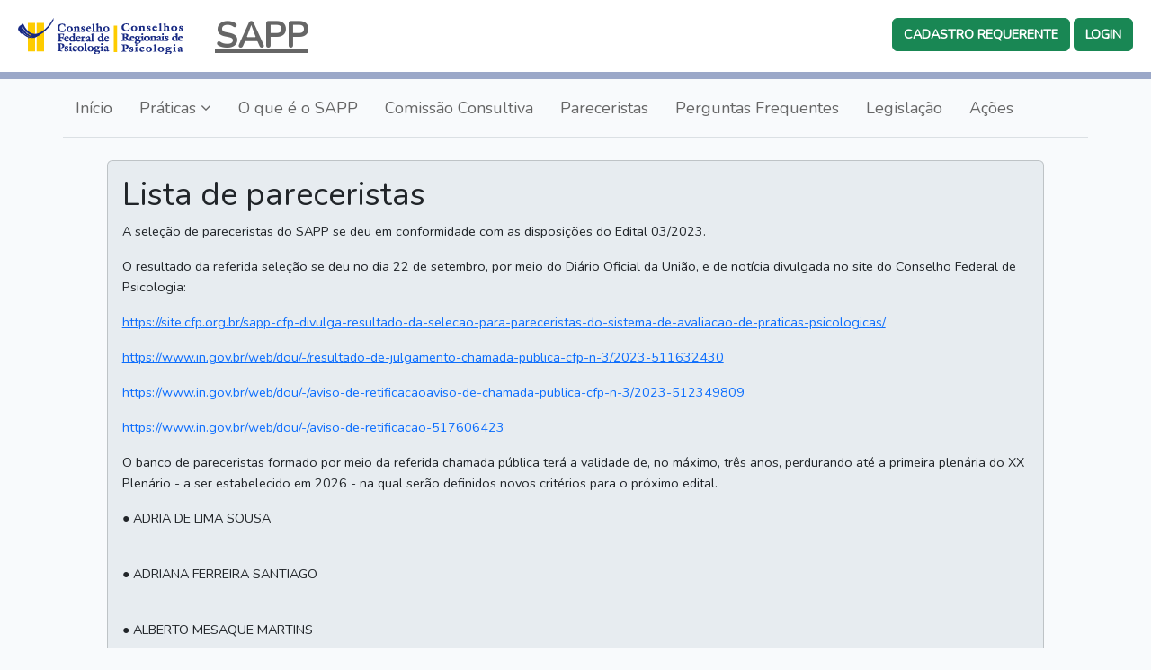

--- FILE ---
content_type: text/html; charset=UTF-8
request_url: https://sapp.cfp.org.br/lista_pareceristas
body_size: 6856
content:
<!DOCTYPE html>
<html lang="pt-BR">
<head>
	<title>
		Pareceristas do SAPP | SAPP
	</title>

	<!-- Meta tags necessárias -->
	<meta charset="UTF-8">
    <meta name="viewport" content="width=device-width, initial-scale=1, shrink-to-fit=no">

    <!-- CSRF Token -->
    <meta name="csrf-token" content="855bZfQpJ0pmu9M8IIY6MMFaC6JTHKe6CQGOTXPE">

	<!-- Favicons -->
	<link rel="icon" href="https://sapp.cfp.org.br/img/favicons/favicon-32x32.png" sizes="32x32" />
	<link rel="icon" href="https://sapp.cfp.org.br/img/favicons/favicon-192x192.png" sizes="192x192" />
	<link rel="apple-touch-icon-precomposed" href="https://sapp.cfp.org.br/img/favicons/favicon-180x180.png" />
	<meta name="msapplication-TileImage" content="https://sapp.cfp.org.br/img/favicons/favicon-270x270.png" />

    	<!-- Bootstrap CSS -->
	<link rel="stylesheet" href="https://stackpath.bootstrapcdn.com/bootstrap/4.1.3/css/bootstrap.min.css" integrity="sha384-MCw98/SFnGE8fJT3GXwEOngsV7Zt27NXFoaoApmYm81iuXoPkFOJwJ8ERdknLPMO" crossorigin="anonymous">

	<!-- CSS -->
	<link rel="stylesheet" href="https://fonts.googleapis.com/css?family=Lato:400,700,900">
	<link rel="stylesheet" href="https://cdnjs.cloudflare.com/ajax/libs/font-awesome/4.7.0/css/font-awesome.min.css">
	<link rel="stylesheet" href="https://sapp.cfp.org.br/css/style.css">
	<link rel="stylesheet" href="https://sapp.cfp.org.br/css/app.css">
</head>

<body>
	<!-- /accessibility-bar -->
	<header id="header" role="banner" class="site-header">
		<div id="logo" class="float-md-left text-center">
			<a href="https://sapp.cfp.org.br" class="logo-sapp">
				<img src="https://sapp.cfp.org.br/img/logo-scp.png" width="183" height="40" alt="">
			</a>
		</div>
		<div class="system-name float-left">
			<a href="https://sapp.cfp.org.br"><abbr data-toggle="tooltip" title="Sistema Aluízio Lopes de Brito de Análise de Compatibilidade de Práticas com a Psicologia">
				SAPP				
			</abbr></a>
		</div>
		
					<div class="header-buttons float-sm-right text-center">
				<a class="btn btn-success round-border text-uppercase text-truncate mw-100" href="https://sapp.cfp.org.br/cadastrarProponente">
					Cadastro Requerente
				</a>
				<a class="btn btn-success round-border text-uppercase text-truncate mw-100" href="https://sapp.cfp.org.br/login">
					LOGIN
				</a>
			</div>
				
	</header>	


<div class="container">
	<div class="row">
		<div class="col menu-border" >
			<div id="menu-toggle-button" class="d-lg-none">
				<a role="button" data-toggle="collapse" href="#main-menu" aria-expanded="false" aria-controls="main-menu">
					Menu <i class="fa fa-angle-down" aria-hidden="true"></i>
				</a>
			</div>
			<!--  /menu-toggle-button  -->

			<nav id="main-menu" class="collapse d-lg-block" role="navigation" aria-label="Navegação principal">
				<ul class="menu">
					<li><a href="https://sapp.cfp.org.br" title="Início">Início</a></li>

					<li>
						<a  href="#" title="Práticas">Práticas <i class="fa fa-angle-down d-none d-lg-inline-block" aria-hidden="true"></i></a>
						<ul class="sub-menu">
							<li>
								<a  href="#" title="Práticas Psicológicas:" class="current bg-insuccess text-white">I - Práticas Psicológicas</a>
								<ul class="sub-menu">
									<li><a  href="https://sapp.cfp.org.br/praticasPsiCompativeis" title="Práticas Psicológicas" class="bg-success text-white"> a) Compatíveis com princípios científicos e éticos do exercício profissional;</a></li>
									<li><a  href="https://sapp.cfp.org.br/praticasPsiINCompativeis" title="Incompatíveis" class="bg-danger text-white">b) Incompatíveis com princípios científicos e éticos do exercício profissional;</a></li>
									<li><a  href="https://sapp.cfp.org.br/praticasPsiINConclusivas" title="Inconclusivas" class="bg-warning text-white">c) Inconclusivas, pendente de estudos e pesquisas mais aprofundadas.</a></li>								
								</ul>							
							</li> 
							<li>
								<a  href="#" title="Práticas Não Psicológicas"  class="current bg-insuccess text-white">II - Práticas não Psicológicas</a>
								<ul class="sub-menu">
									<li><a  href="https://sapp.cfp.org.br/praticasNaoPsiCompativeis" title="Práticas Psicológicas:" class="bg-success text-white">a) Compatíveis com princípios científicos e éticos do exercício profissional;</a></li>
									<li><a  href="https://sapp.cfp.org.br/praticasNaoPsiINCompativeis" title="Incompatíveis" class="bg-danger text-white">b) Incompatíveis com princípios científicos e éticos do exercício profissional;</a></li>
									<li><a  href="https://sapp.cfp.org.br/praticasNaoPsiINConclusivas" title="Inconclusivas" class="bg-warning text-white">c) Inconclusivas, pendente de estudos e pesquisas mais aprofundadas.</a></li>
								</ul>							
							</li> 
							<li><a href="https://sapp.cfp.org.br/praticasEmAvaliacao" title="Em avaliação" class="bg-insuccess text-white">III - Práticas em avaliação</a></li>
						</ul>
					</li>						
					
					<li><a  href="https://sapp.cfp.org.br/sapp" title="O que é SAPP">O que é o SAPP</a></li>
					<li><a href="https://sapp.cfp.org.br/integrantes_colegiado" title="Integrantes da Comissão Consultiva do SAPP">Comissão Consultiva</a></li>
					<li><a href="https://sapp.cfp.org.br/lista_pareceristas" title="Pareceristas">Pareceristas</a></li>
					<li><a href="https://sapp.cfp.org.br/perguntas" title="Perguntas Frequentes">Perguntas Frequentes</a></li>
					<li><a  href="https://sapp.cfp.org.br/legislacao" title="Legislação">Legislação</a></li>
					<li><a  href="https://sapp.cfp.org.br/acoes" title="Ações">Ações</a></li>
				</ul>
			</nav>
		</div>
	</div>
</div>


	<main id="content" role="main" aria-labelledby="post-title">
		<div class="container-fluid">
			<div class="row justify-content-center">
				<div class="col-lg-10 col-sm">
					<div class="card my-4">

						<div class="card-body">
           				 	

<div>
                
    <H1>Lista de pareceristas</H1>

        <p>A seleção de pareceristas do SAPP se deu em conformidade com as disposições do Edital 03/2023.</p>
        <p>O resultado da referida seleção se deu no dia 22 de setembro, por meio do Diário Oficial da União, e de notícia divulgada no site do Conselho Federal de Psicologia:</p>
        <p><a href="https://site.cfp.org.br/sapp-cfp-divulga-resultado-da-selecao-para-pareceristas-do-sistema-de-avaliacao-de-praticas-psicologicas/">https://site.cfp.org.br/sapp-cfp-divulga-resultado-da-selecao-para-pareceristas-do-sistema-de-avaliacao-de-praticas-psicologicas/</a></p>
        <p><a href="https://www.in.gov.br/web/dou/-/resultado-de-julgamento-chamada-publica-cfp-n-3/2023-511632430">https://www.in.gov.br/web/dou/-/resultado-de-julgamento-chamada-publica-cfp-n-3/2023-511632430</a></p>
        <p><a href="https://www.in.gov.br/web/dou/-/aviso-de-retificacaoaviso-de-chamada-publica-cfp-n-3/2023-512349809">https://www.in.gov.br/web/dou/-/aviso-de-retificacaoaviso-de-chamada-publica-cfp-n-3/2023-512349809</a></p>
        <p><a href="https://www.in.gov.br/web/dou/-/aviso-de-retificacao-5176064230">https://www.in.gov.br/web/dou/-/aviso-de-retificacao-517606423 </a></p>
        <p>O banco de pareceristas formado por meio da referida chamada pública terá a validade de, no máximo, três anos, perdurando até a primeira plenária do XX Plenário - a ser estabelecido em 2026 - na qual serão definidos novos critérios para o próximo edital.</p>


            
                    <p>●  ADRIA DE LIMA SOUSA</p><br>

<!---                    <td><a href="" target="_blank"><small class="text-muted"></small></a></td> --->

             

            
                    <p>●  ADRIANA FERREIRA SANTIAGO</p><br>

<!---                    <td><a href="http://lattes.cnpq.br/8991773925254245" target="_blank"><small class="text-muted">http://lattes.cnpq.br/8991773925254245</small></a></td> --->

             

            
                    <p>●  ALBERTO MESAQUE MARTINS</p><br>

<!---                    <td><a href="http://lattes.cnpq.br/4960336011673287" target="_blank"><small class="text-muted">http://lattes.cnpq.br/4960336011673287</small></a></td> --->

             

            
                    <p>●  ALESSANDRA HERRANZ GAZQUEZ</p><br>

<!---                    <td><a href="https://buscatextual.cnpq.br/buscatextual/busca.do;jsessionid=6A81298245DD4A983804CDB5B31A602B.buscatextual_0" target="_blank"><small class="text-muted">https://buscatextual.cnpq.br/buscatextual/busca.do;jsessionid=6A81298245DD4A983804CDB5B31A602B.buscatextual_0</small></a></td> --->

             

            
                    <p>●  ALINE DANIELE HOEPERS</p><br>

<!---                    <td><a href="http://lattes.cnpq.br/8832972242023413" target="_blank"><small class="text-muted">http://lattes.cnpq.br/8832972242023413</small></a></td> --->

             

            
                    <p>●  ANA CLAUDIA FERNANDES MONTEIRO</p><br>

<!---                    <td><a href="http://lattes.cnpq.br/3614833028340289" target="_blank"><small class="text-muted">http://lattes.cnpq.br/3614833028340289</small></a></td> --->

             

            
                    <p>●  ANA IZABEL OLIVEIRA LIMA</p><br>

<!---                    <td><a href="http://lattes.cnpq.br/6734687016354161" target="_blank"><small class="text-muted">http://lattes.cnpq.br/6734687016354161</small></a></td> --->

             

            
                    <p>●  ANDRéA SANDOVAL PADOVANI</p><br>

<!---                    <td><a href="http://lattes.cnpq.br/6447787043635411" target="_blank"><small class="text-muted">http://lattes.cnpq.br/6447787043635411</small></a></td> --->

             

            
                    <p>●  ARISTÓTELES MESQUITA DE LIMA NETTO</p><br>

<!---                    <td><a href="http://lattes.cnpq.br/9173384556001581" target="_blank"><small class="text-muted">http://lattes.cnpq.br/9173384556001581</small></a></td> --->

             

            
                    <p>●  ASTRID SHARON PONTES DE SA HASBUN</p><br>

<!---                    <td><a href="https://wwws.cnpq.br/cvlattesweb/PKG_MENU.menu?f_cod=3F1DED115B72EC718F5F664928DA3600#" target="_blank"><small class="text-muted">https://wwws.cnpq.br/cvlattesweb/PKG_MENU.menu?f_cod=3F1DED115B72EC718F5F664928DA3600#</small></a></td> --->

             

            
                    <p>●  BEATRIZ CANCELA CATTANI</p><br>

<!---                    <td><a href="http://lattes.cnpq.br/2494922792859286" target="_blank"><small class="text-muted">http://lattes.cnpq.br/2494922792859286</small></a></td> --->

             

            
                    <p>●  BRUNA COUTINHO SILVA</p><br>

<!---                    <td><a href="http://lattes.cnpq.br/8679152053936505" target="_blank"><small class="text-muted">http://lattes.cnpq.br/8679152053936505</small></a></td> --->

             

            
                    <p>●  BRUNO DA SILVA CAMPOS</p><br>

<!---                    <td><a href="http://lattes.cnpq.br/0693387988243259" target="_blank"><small class="text-muted">http://lattes.cnpq.br/0693387988243259</small></a></td> --->

             

            
                    <p>●  CAMELIA SANTINAMURGO</p><br>

<!---                    <td><a href="http://lattes.cnpq.br/1873165740888778" target="_blank"><small class="text-muted">http://lattes.cnpq.br/1873165740888778</small></a></td> --->

             

            
                    <p>●  CAROLINA DE SOUZA WALGER</p><br>

<!---                    <td><a href="http://lattes.cnpq.br/0160119505886123" target="_blank"><small class="text-muted">http://lattes.cnpq.br/0160119505886123</small></a></td> --->

             

            
                    <p>●  CAROLINE MENESCAL BRAGA ITABAIANA NICOLAU</p><br>

<!---                    <td><a href="http://lattes.cnpq.br/5026496701349945" target="_blank"><small class="text-muted">http://lattes.cnpq.br/5026496701349945</small></a></td> --->

             

            
                    <p>●  CAROLINE ZAMBONI DE SOUZA</p><br>

<!---                    <td><a href="http://lattes.cnpq.br/4140811740847764" target="_blank"><small class="text-muted">http://lattes.cnpq.br/4140811740847764</small></a></td> --->

             

            
                    <p>●  CECíLIA TEIXEIRA SOARES</p><br>

<!---                    <td><a href="http://lattes.cnpq.br/2765338503552387" target="_blank"><small class="text-muted">http://lattes.cnpq.br/2765338503552387</small></a></td> --->

             

            
                    <p>●  CIBELE VENTURA VIEIRA SATUF</p><br>

<!---                    <td><a href="http://lattes.cnpq.br/4443970800194324" target="_blank"><small class="text-muted">http://lattes.cnpq.br/4443970800194324</small></a></td> --->

             

            
                    <p>●  CINTIA APARECIDA ATAIDE</p><br>

<!---                    <td><a href="http://lattes.cnpq.br/6102450749486211" target="_blank"><small class="text-muted">http://lattes.cnpq.br/6102450749486211</small></a></td> --->

             

            
                    <p>●  CLAUDIA BARBOSA</p><br>

<!---                    <td><a href="http://lattes.cnpq.br/1191713026861699" target="_blank"><small class="text-muted">http://lattes.cnpq.br/1191713026861699</small></a></td> --->

             

            
                    <p>●  DANIELE CRISTINE CAVALCANTI RABELLO</p><br>

<!---                    <td><a href="http://lattes.cnpq.br/3856029018290717" target="_blank"><small class="text-muted">http://lattes.cnpq.br/3856029018290717</small></a></td> --->

             

            
                    <p>●  DANUSA DE ALMEIDA MACHADO</p><br>

<!---                    <td><a href="http://lattes.cnpq.br/0366912122831123" target="_blank"><small class="text-muted">http://lattes.cnpq.br/0366912122831123</small></a></td> --->

             

            
                    <p>●  DAVID TIAGO CARDOSO</p><br>

<!---                    <td><a href="http://lattes.cnpq.br/6606364007811435" target="_blank"><small class="text-muted">http://lattes.cnpq.br/6606364007811435</small></a></td> --->

             

            
                    <p>●  DIEGO COSTA LIMA</p><br>

<!---                    <td><a href="http://lattes.cnpq.br/3121694767080912" target="_blank"><small class="text-muted">http://lattes.cnpq.br/3121694767080912</small></a></td> --->

             

            
                    <p>●  DIEGO MENDONçA VIANA</p><br>

<!---                    <td><a href="http://lattes.cnpq.br/2164296940758427" target="_blank"><small class="text-muted">http://lattes.cnpq.br/2164296940758427</small></a></td> --->

             

            
                    <p>●  DORALúCIA GIL DA SILVA</p><br>

<!---                    <td><a href="http://lattes.cnpq.br/1859253530298583" target="_blank"><small class="text-muted">http://lattes.cnpq.br/1859253530298583</small></a></td> --->

             

            
                    <p>●  EUNAIHARA LíGIA LIRA MARQUES</p><br>

<!---                    <td><a href="http://lattes.cnpq.br/1471247566395176" target="_blank"><small class="text-muted">http://lattes.cnpq.br/1471247566395176</small></a></td> --->

             

            
                    <p>●  EUSTáQUIO JOSé DE SOUZA JúNIOR</p><br>

<!---                    <td><a href="http://lattes.cnpq.br/9187864813226658" target="_blank"><small class="text-muted">http://lattes.cnpq.br/9187864813226658</small></a></td> --->

             

            
                    <p>●  FABIANA THIELE ESCUDERO</p><br>

<!---                    <td><a href="http://lattes.cnpq.br/7150920407637193" target="_blank"><small class="text-muted">http://lattes.cnpq.br/7150920407637193</small></a></td> --->

             

            
                    <p>●  FERNANDA BARCELLOS SERRALTA</p><br>

<!---                    <td><a href="https://lattes.cnpq.br/5104885990292761" target="_blank"><small class="text-muted">https://lattes.cnpq.br/5104885990292761</small></a></td> --->

             

            
                    <p>●  FERNANDO FALEIROS DE OLIVEIRA</p><br>

<!---                    <td><a href="http://lattes.cnpq.br/5637287680266251" target="_blank"><small class="text-muted">http://lattes.cnpq.br/5637287680266251</small></a></td> --->

             

            
                    <p>●  FILIPE DEGANI CARNEIRO</p><br>

<!---                    <td><a href="http://lattes.cnpq.br/7130362138995696" target="_blank"><small class="text-muted">http://lattes.cnpq.br/7130362138995696</small></a></td> --->

             

            
                    <p>●  FLáVIA PASSOS VIANA</p><br>

<!---                    <td><a href="http://lattes.cnpq.br/2129768616156518" target="_blank"><small class="text-muted">http://lattes.cnpq.br/2129768616156518</small></a></td> --->

             

            
                    <p>●  GABRIELA NUNES MAIA</p><br>

<!---                    <td><a href="http://lattes.cnpq.br/3909377625379396" target="_blank"><small class="text-muted">http://lattes.cnpq.br/3909377625379396</small></a></td> --->

             

            
                    <p>●  GABRIELA QUADROS DE LIMA STENZEL</p><br>

<!---                    <td><a href="http://lattes.cnpq.br/4063147446493021" target="_blank"><small class="text-muted">http://lattes.cnpq.br/4063147446493021</small></a></td> --->

             

            
                    <p>●  GEORGE SOUZA BARBOSA</p><br>

<!---                    <td><a href="http://lattes.cnpq.br/3919088456441783" target="_blank"><small class="text-muted">http://lattes.cnpq.br/3919088456441783</small></a></td> --->

             

            
                    <p>●  GERMANO GABRIEL LIMA ESTEVES</p><br>

<!---                    <td><a href="http://lattes.cnpq.br/4685284987733578" target="_blank"><small class="text-muted">http://lattes.cnpq.br/4685284987733578</small></a></td> --->

             

            
                    <p>●  GLAUCIA PINA GUIMARAES PORTO DUARTE</p><br>

<!---                    <td><a href="http://lattes.cnpq.br/4680558158535045" target="_blank"><small class="text-muted">http://lattes.cnpq.br/4680558158535045</small></a></td> --->

             

            
                    <p>●  HEREN NEPOMUCENO COSTA PAIXãO</p><br>

<!---                    <td><a href="http://lattes.cnpq.br/5652455421059861" target="_blank"><small class="text-muted">http://lattes.cnpq.br/5652455421059861</small></a></td> --->

             

            
                    <p>●  IOLANDA LOURDES RIBEIRO</p><br>

<!---                    <td><a href="https://lattes.cnpq.br/3552752638864682" target="_blank"><small class="text-muted">https://lattes.cnpq.br/3552752638864682</small></a></td> --->

             

            
                    <p>●  IVANI BRYS</p><br>

<!---                    <td><a href="http://lattes.cnpq.br/1331524610008262" target="_blank"><small class="text-muted">http://lattes.cnpq.br/1331524610008262</small></a></td> --->

             

            
                    <p>●  JEAN VON HOHENDORFF</p><br>

<!---                    <td><a href="http://lattes.cnpq.br/0149260568216826" target="_blank"><small class="text-muted">http://lattes.cnpq.br/0149260568216826</small></a></td> --->

             

            
                    <p>●  JEFERSON GERVASIO PIRES</p><br>

<!---                    <td><a href="http://buscatextual.cnpq.br/buscatextual/visualizacv.do?id=K4646508P5" target="_blank"><small class="text-muted">http://buscatextual.cnpq.br/buscatextual/visualizacv.do?id=K4646508P5</small></a></td> --->

             

            
                    <p>●  JESSICA MARIA PAIXãO DA SILVA</p><br>

<!---                    <td><a href="https://lattes.cnpq.br/4604302385293038" target="_blank"><small class="text-muted">https://lattes.cnpq.br/4604302385293038</small></a></td> --->

             

            
                    <p>●  JOAO CARLOS ALCHIERI</p><br>

<!---                    <td><a href="http://lattes.cnpq.br/1325459110950508" target="_blank"><small class="text-muted">http://lattes.cnpq.br/1325459110950508</small></a></td> --->

             

            
                    <p>●  JOSÉ HENRIQUE VOLPI</p><br>

<!---                    <td><a href="http://lattes.cnpq.br/3868518478396534" target="_blank"><small class="text-muted">http://lattes.cnpq.br/3868518478396534</small></a></td> --->

             

            
                    <p>●  JOSé MARCELO OLIVEIRA DA LUZ</p><br>

<!---                    <td><a href="http://lattes.cnpq.br/8588622230141316" target="_blank"><small class="text-muted">http://lattes.cnpq.br/8588622230141316</small></a></td> --->

             

            
                    <p>●  JúLIA RITA FERRIERA TAVARES</p><br>

<!---                    <td><a href="CV: http://lattes.cnpq.br/5938225590231613" target="_blank"><small class="text-muted">CV: http://lattes.cnpq.br/5938225590231613</small></a></td> --->

             

            
                    <p>●  JULIANA GISELE DA SILVA NALLE</p><br>

<!---                    <td><a href="http://lattes.cnpq.br/3936619369335172" target="_blank"><small class="text-muted">http://lattes.cnpq.br/3936619369335172</small></a></td> --->

             

            
                    <p>●  JUNIA MARIA CAMPOS</p><br>

<!---                    <td><a href="https://lattes.cnpq.br/1546934894866500" target="_blank"><small class="text-muted">https://lattes.cnpq.br/1546934894866500</small></a></td> --->

             

            
                    <p>●  JUNNIA MARIA MOREIRA</p><br>

<!---                    <td><a href="http://lattes.cnpq.br/8872212011248240" target="_blank"><small class="text-muted">http://lattes.cnpq.br/8872212011248240</small></a></td> --->

             

            
                    <p>●  KELLY DA SILVA SARMENTO</p><br>

<!---                    <td><a href="http://lattes.cnpq.br/4995399979189272" target="_blank"><small class="text-muted">http://lattes.cnpq.br/4995399979189272</small></a></td> --->

             

            
                    <p>●  KHALIL DA COSTA SILVA</p><br>

<!---                    <td><a href="http://lattes.cnpq.br/5605170392554772" target="_blank"><small class="text-muted">http://lattes.cnpq.br/5605170392554772</small></a></td> --->

             

            
                    <p>●  LEONARDO AUGUSTO COUTO FINELLI</p><br>

<!---                    <td><a href="http://lattes.cnpq.br/6799586549817808" target="_blank"><small class="text-muted">http://lattes.cnpq.br/6799586549817808</small></a></td> --->

             

            
                    <p>●  LEONARDO PESTILLO DE OLIVEIRA</p><br>

<!---                    <td><a href="http://lattes.cnpq.br/5641304042011472" target="_blank"><small class="text-muted">http://lattes.cnpq.br/5641304042011472</small></a></td> --->

             

            
                    <p>●  LIDIANE DOS ANJOS SANTOS ANDRADE</p><br>

<!---                    <td><a href="" target="_blank"><small class="text-muted"></small></a></td> --->

             

            
                    <p>●  LUCIANA OLIVEIRA DE JESUS</p><br>

<!---                    <td><a href="http://lattes.cnpq.br/8586961327193329" target="_blank"><small class="text-muted">http://lattes.cnpq.br/8586961327193329</small></a></td> --->

             

            
                    <p>●  LUíS HENRIQUE PALOSKI</p><br>

<!---                    <td><a href="http://lattes.cnpq.br/8491762410741440" target="_blank"><small class="text-muted">http://lattes.cnpq.br/8491762410741440</small></a></td> --->

             

            
                    <p>●  LUIZ ANTONIO DA SILVA</p><br>

<!---                    <td><a href="http://lattes.cnpq.br/5462641928375248" target="_blank"><small class="text-muted">http://lattes.cnpq.br/5462641928375248</small></a></td> --->

             

            
                    <p>●  LUIZ EDUARDO VALIENGO BERNI</p><br>

<!---                    <td><a href="http://lattes.cnpq.br/5458253976437839" target="_blank"><small class="text-muted">http://lattes.cnpq.br/5458253976437839</small></a></td> --->

             

            
                    <p>●  LUIZ FELIPE SILVA MELO</p><br>

<!---                    <td><a href="http://lattes.cnpq.br/4586840659422821" target="_blank"><small class="text-muted">http://lattes.cnpq.br/4586840659422821</small></a></td> --->

             

            
                    <p>●  LUIZA MARIANA BRITO SOARES</p><br>

<!---                    <td><a href="http://lattes.cnpq.br/7752310149349331" target="_blank"><small class="text-muted">http://lattes.cnpq.br/7752310149349331</small></a></td> --->

             

            
                    <p>●  LUSANIR DE SOUSA CARVALHO</p><br>

<!---                    <td><a href="https://wwws.cnpq.br/cvlattesweb/PKG_MENU.menu?f_cod=888E7E3F512E2405F40B2DEFA5327803#" target="_blank"><small class="text-muted">https://wwws.cnpq.br/cvlattesweb/PKG_MENU.menu?f_cod=888E7E3F512E2405F40B2DEFA5327803#</small></a></td> --->

             

            
                    <p>●  MARCK DE SOUZA TORRES</p><br>

<!---                    <td><a href="http://lattes.cnpq.br/5839048686058921" target="_blank"><small class="text-muted">http://lattes.cnpq.br/5839048686058921</small></a></td> --->

             

            
                    <p>●  MARIA CONCEIçãO COSTA</p><br>

<!---                    <td><a href="http://lattes.cnpq.br/1861382816496759" target="_blank"><small class="text-muted">http://lattes.cnpq.br/1861382816496759</small></a></td> --->

             

            
                    <p>●  MARINA CORBETTA BENEDET</p><br>

<!---                    <td><a href="http://lattes.cnpq.br/7171154125539566" target="_blank"><small class="text-muted">http://lattes.cnpq.br/7171154125539566</small></a></td> --->

             

            
                    <p>●  MAX ALECSANDER CRUZ COSTA</p><br>

<!---                    <td><a href="https://wwws.cnpq.br/cvlattesweb/PKG_MENU.menu?f_cod=E70F98727A8055AE68DAE23EDA42D2A0" target="_blank"><small class="text-muted">https://wwws.cnpq.br/cvlattesweb/PKG_MENU.menu?f_cod=E70F98727A8055AE68DAE23EDA42D2A0</small></a></td> --->

             

            
                    <p>●  MAYSE ITAGIBA ROOKE</p><br>

<!---                    <td><a href="http://lattes.cnpq.br/3194842345075010" target="_blank"><small class="text-muted">http://lattes.cnpq.br/3194842345075010</small></a></td> --->

             

            
                    <p>●  MEIRE REGIANE LOURENçO NUNES</p><br>

<!---                    <td><a href="https://lattes.cnpq.br/0462941630997789" target="_blank"><small class="text-muted">https://lattes.cnpq.br/0462941630997789</small></a></td> --->

             

            
                    <p>●  MONALISA NASCIMENTO DOS SANTOS BARROS</p><br>

<!---                    <td><a href="http://lattes.cnpq.br/6531843633892645" target="_blank"><small class="text-muted">http://lattes.cnpq.br/6531843633892645</small></a></td> --->

             

            
                    <p>●  MURILLO RODRIGUES DOS SANTOS</p><br>

<!---                    <td><a href="http://lattes.cnpq.br/3493632757628700" target="_blank"><small class="text-muted">http://lattes.cnpq.br/3493632757628700</small></a></td> --->

             

            
                    <p>●  OCTáVIA CRISTINA BARROS</p><br>

<!---                    <td><a href="CV: http://lattes.cnpq.br/9966081149480991" target="_blank"><small class="text-muted">CV: http://lattes.cnpq.br/9966081149480991</small></a></td> --->

             

            
                    <p>●  PAULO JOSé BARROSO DE AGUIAR PESSOA</p><br>

<!---                    <td><a href="http://lattes.cnpq.br/5281671463727063" target="_blank"><small class="text-muted">http://lattes.cnpq.br/5281671463727063</small></a></td> --->

             

            
                    <p>●  PRISLA ÜCKER CALVETTI</p><br>

<!---                    <td><a href="http://lattes.cnpq.br/4536354617246701" target="_blank"><small class="text-muted">http://lattes.cnpq.br/4536354617246701</small></a></td> --->

             

            
                    <p>●  RAMIRO RODRIGUES CONI SANTANA</p><br>

<!---                    <td><a href="http://lattes.cnpq.br/9221879010293559" target="_blank"><small class="text-muted">http://lattes.cnpq.br/9221879010293559</small></a></td> --->

             

            
                    <p>●  RAPHAEL FERREIRA DE ÁVILA</p><br>

<!---                    <td><a href="http://lattes.cnpq.br/6458989532421345" target="_blank"><small class="text-muted">http://lattes.cnpq.br/6458989532421345</small></a></td> --->

             

            
                    <p>●  REINALDO DA SILVA JúNIOR</p><br>

<!---                    <td><a href="http://lattes.cnpq.br/0489036205214341" target="_blank"><small class="text-muted">http://lattes.cnpq.br/0489036205214341</small></a></td> --->

             

            
                    <p>●  RENATA SALDANHA SILVA</p><br>

<!---                    <td><a href="http://lattes.cnpq.br/6750522813632778" target="_blank"><small class="text-muted">http://lattes.cnpq.br/6750522813632778</small></a></td> --->

             

            
                    <p>●  RENATO CAIO SILVA SANTOS</p><br>

<!---                    <td><a href="http://lattes.cnpq.br/6825623332626330" target="_blank"><small class="text-muted">http://lattes.cnpq.br/6825623332626330</small></a></td> --->

             

            
                    <p>●  RHEGYSMERE MYRIAN RONDON ALVES</p><br>

<!---                    <td><a href="http://lattes.cnpq.br/0793939199739091" target="_blank"><small class="text-muted">http://lattes.cnpq.br/0793939199739091</small></a></td> --->

             

            
                    <p>●  RICARDO FRANCO DE LIMA</p><br>

<!---                    <td><a href="http://lattes.cnpq.br/5855284833059924" target="_blank"><small class="text-muted">http://lattes.cnpq.br/5855284833059924</small></a></td> --->

             

            
                    <p>●  RICARDO MARINHO DE MELLO DE PICOLI</p><br>

<!---                    <td><a href="http://lattes.cnpq.br/9960736226025843" target="_blank"><small class="text-muted">http://lattes.cnpq.br/9960736226025843</small></a></td> --->

             

            
                    <p>●  ROBERTA ANDRADE E BARROS</p><br>

<!---                    <td><a href="http://lattes.cnpq.br/5621254824222953" target="_blank"><small class="text-muted">http://lattes.cnpq.br/5621254824222953</small></a></td> --->

             

            
                    <p>●  ROCELLY DAYANE TEOTONIO DA CUNHA SOUZA</p><br>

<!---                    <td><a href="http://lattes.cnpq.br/3692864558732600" target="_blank"><small class="text-muted">http://lattes.cnpq.br/3692864558732600</small></a></td> --->

             

            
                    <p>●  RODOLFO LUíS LEITE BATISTA</p><br>

<!---                    <td><a href="http://lattes.cnpq.br/5022230715344459" target="_blank"><small class="text-muted">http://lattes.cnpq.br/5022230715344459</small></a></td> --->

             

            
                    <p>●  RODOLFO RODRIGUES DE SOUZA</p><br>

<!---                    <td><a href="http://lattes.cnpq.br/8237951707675504" target="_blank"><small class="text-muted">http://lattes.cnpq.br/8237951707675504</small></a></td> --->

             

            
                    <p>●  RODRIGO RODRIGUES DE SOUZA</p><br>

<!---                    <td><a href="http://lattes.cnpq.br/6280535949457623" target="_blank"><small class="text-muted">http://lattes.cnpq.br/6280535949457623</small></a></td> --->

             

            
                    <p>●  ROSANA TERESINHA D ORIO DE ATHAYDE BOHRER</p><br>

<!---                    <td><a href="http://lattes.cnpq.br/3385073920298320" target="_blank"><small class="text-muted">http://lattes.cnpq.br/3385073920298320</small></a></td> --->

             

            
                    <p>●  SANDRA MARA DALL IGNA VOLPI</p><br>

<!---                    <td><a href="http://lattes.cnpq.br/2472896212823561" target="_blank"><small class="text-muted">http://lattes.cnpq.br/2472896212823561</small></a></td> --->

             

            
                    <p>●  STEFÂNIO RAMALHO DO AMARAL</p><br>

<!---                    <td><a href="http://lattes.cnpq.br/2762774970609057" target="_blank"><small class="text-muted">http://lattes.cnpq.br/2762774970609057</small></a></td> --->

             

            
                    <p>●  TAMARA MELNIK</p><br>

<!---                    <td><a href="http://buscatextual.cnpq.br/buscatextual/busca.do" target="_blank"><small class="text-muted">http://buscatextual.cnpq.br/buscatextual/busca.do</small></a></td> --->

             

            
                    <p>●  TAMYRES TOMAZ PAIVA</p><br>

<!---                    <td><a href="http://lattes.cnpq.br/3481262061986804" target="_blank"><small class="text-muted">http://lattes.cnpq.br/3481262061986804</small></a></td> --->

             

            
                    <p>●  THAIS MARIA GUEDES BASILIO</p><br>

<!---                    <td><a href="http://lattes.cnpq.br/1558922603196470" target="_blank"><small class="text-muted">http://lattes.cnpq.br/1558922603196470</small></a></td> --->

             

            
                    <p>●  VALéRIA GONZATTI</p><br>

<!---                    <td><a href="http://lattes.cnpq.br/1789312286795042" target="_blank"><small class="text-muted">http://lattes.cnpq.br/1789312286795042</small></a></td> --->

             

            
                    <p>●  VALQUIRIA REDUA DA SILVA</p><br>

<!---                    <td><a href="http://lattes.cnpq.br/5271078571514432" target="_blank"><small class="text-muted">http://lattes.cnpq.br/5271078571514432</small></a></td> --->

             

            
                    <p>●  VANESSA PIK QUEN LEE</p><br>

<!---                    <td><a href="https://lattes.cnpq.br/9652513544948603" target="_blank"><small class="text-muted">https://lattes.cnpq.br/9652513544948603</small></a></td> --->

             

            
                    <p>●  VICTOR VASCONCELOS DE SOUZA</p><br>

<!---                    <td><a href="http://lattes.cnpq.br/2672621453842181" target="_blank"><small class="text-muted">http://lattes.cnpq.br/2672621453842181</small></a></td> --->

             

            
                    <p>●  VIVIANE ESPIRITO SANTO DOS SANTOS</p><br>

<!---                    <td><a href="https://lattes.cnpq.br/9290070827843566" target="_blank"><small class="text-muted">https://lattes.cnpq.br/9290070827843566</small></a></td> --->

             

            
</div>       

						</div>	
					</div>
    			</div>
			</div>
		</div>
	</main>
	<!-- /content -->


	<footer id="footer" role="contentinfo" class="position-relative">
		<div class="container">
			<div class="row">
				<div class="col">
					<p class="text-center">
						Sistema desenvolvido pela Gerência de Tecnologia da Informação do CFP <a href="https://www.cfp.org.br" target="_blank" title="Este link abrirá em uma nova janela"><img src="https://sapp.cfp.org.br/img/logo-cfp.png" style="width: 110px;" alt="Logotipo do Conselho Federal de Psicologia"></a>
					</p>
				</div>
			</div>
		</div>
	</footer>
	<!-- /footer -->

	<!-- Primeiro jQuery, então Popper.js, então Bootstrap JS -->
	<script src="https://code.jquery.com/jquery-3.3.1.min.js" integrity="sha256-FgpCb/KJQlLNfOu91ta32o/NMZxltwRo8QtmkMRdAu8=" crossorigin="anonymous"></script>
	<script src="https://cdnjs.cloudflare.com/ajax/libs/popper.js/1.14.3/umd/popper.min.js" integrity="sha384-ZMP7rVo3mIykV+2+9J3UJ46jBk0WLaUAdn689aCwoqbBJiSnjAK/l8WvCWPIPm49" crossorigin="anonymous"></script>
	<script src="https://stackpath.bootstrapcdn.com/bootstrap/4.1.3/js/bootstrap.min.js" integrity="sha384-ChfqqxuZUCnJSK3+MXmPNIyE6ZbWh2IMqE241rYiqJxyMiZ6OW/JmZQ5stwEULTy" crossorigin="anonymous"></script>

    	<!-- JavaScript opcional -->
	<script src="https://sapp.cfp.org.br/js/jquery.mask.min.js"></script>
	<script src="https://sapp.cfp.org.br/js/accessible-menu.js"></script>
	<!--<script src="https://sapp.cfp.org.br/js/viacep.js"></script>-->
	<script src="https://sapp.cfp.org.br/js/main.js"></script>
	<script src="https://sapp.cfp.org.br/js/gerar-senha.js"></script>
	<script src="https://sapp.cfp.org.br/js/novo-teste.js"></script>
		</body>
</html>


--- FILE ---
content_type: text/css
request_url: https://sapp.cfp.org.br/css/style.css
body_size: 2933
content:
body {
	background: #e7ecf0;
	color: #515151;
	font-family: 'Lato', sans-serif;
	font-size: 16px;
	font-weight: 400;
	overflow-y: scroll;
	display: flex;
	flex-direction: column;
	min-height: 100vh;
}
a {
	-webkit-transition: all 100ms ease-in;
	-moz-transition: all 100ms ease-in;
	-ms-transition: all 100ms ease-in;
	-o-transition: all 100ms ease-in;
	transition: all 100ms ease-in;
}
a:focus {outline: 2px solid #f1ca7f;}
a:hover, a:active {outline: none;}
h1, h2, h3, h4, h5, h6 {font-weight: 700;}
ul {list-style: square;}

/* Formularios */
.input-group-addon .form-control {
	border: 2px solid #ced4da;
}
.custom-control-indicator {
	background-color: #bababa;
}
legend {margin-bottom: 1rem;}
.form-group {position: relative;}
form .close {
	position: absolute;
	top: 0;
	right: 0;
	padding: .50rem 1rem;
	color: inherit;
}

form .autor {
	position: relative;
}

.form-check.zoomed {
	min-height: 50px;
}

.form-check.zoomed input[type=checkbox] {
	zoom:1.5;
	transform:scale(1.5);
	-ms-transform:scale(1.5);
	-webkit-transform:scale(1.5);
	-o-transform:scale(1.5);
	-moz-transform:scale(1.5);
	transform-origin:0 0;
	-ms-transform-origin:0 0;
	-webkit-transform-origin:0 0;
	-o-transform-origin:0 0;
	-moz-transform-origin:0 0;
	-webkit-transform-origin:0 0;
	height: 
}

/* Tabelas */
.table thead th, .table td, .table th {border-color: #d1d1d1;}
.custom-control-input:disabled ~ .custom-control-indicator {background-color: #d1d1d1;}

.table.table-bordered tr.table-danger td {
	border-color: #db8181;
}

/* Botões */
.btn-primary {
	background: #00A0D2;
	border-color: #00A0D2;
}
.btn-primary:hover {
	background: #0073AA;
	border-color: #0073AA;
}

/* Bordas */
.round-border {
	border-radius: 150px;
}
.round-left-border {
	border-top-left-radius: 150px;
	border-bottom-left-radius: 150px;
}
.round-right-border {
	border-top-right-radius: 150px;
	border-bottom-right-radius: 150px;
}

.border-cinza-claro {
	border: 1px solid #6e6e6e;
}

/* Menu sanfona */
.accordion-menu {
	margin-bottom: 20px;
}
.accordion-item {
	border-top: 2px solid #b9bdc0;
}
.accordion-item > a {
	display: block;
	padding: 10px 20px;
	display: flex;
	align-items: center;
	gap: 16px;
	flex-direction: row-reverse;
	justify-content: space-between;
	text-decoration: none;
}
.accordion-item > a .fa {
	line-height: 1.5;
	color: #666;
}
.accordion-item > a:hover {
	text-decoration: none;
}
.accordion-item > a[aria-expanded=true] {
	background: #cfd4d8;
}
.accordion-item [role=tabpanel] {
	padding: 10px 20px;
}
.accordion-item > a .fa,
.dropdown-toggle::after,
.icon-plus-close {
	-webkit-transition:all 300ms ease-in 0s;
	-moz-transition: all 300ms ease-in 0s;
	-o-transition: all 300ms ease-in 0s;
	transition: all 300ms ease-in 0s;
}
.accordion-item > a[aria-expanded=true] .fa,
.accordion-item > a[aria-expanded=true] .icon-plus-close {
	-moz-transform: rotate(45deg);
	-webkit-transform: rotate(45deg);
	-o-transform: rotate(45deg);
	-ms-transform: rotate(45deg);
	transform: rotate(45deg);
}

.icon-plus-close {
	color: #666;
	font-style: normal;
	font-size: 2em;
	vertical-align: middle;
	display: inline-block;
}

/* Dropdowns */
.dropdown-toggle::after {
	font-family: FontAwesome;
	content: "\f107";
	border:none;
	width: auto;
	height: auto;
	float: right;
}
.show .dropdown-toggle::after {
	-moz-transform: rotate(-180deg);
	-webkit-transform: rotate(-180deg);
	-o-transform: rotate(-180deg);
	-ms-transform: rotate(-180deg);
	transform: rotate(-180deg);
}
.dropdown .fa, #main-menu .fa {line-height: 1.5}

/* Tabs */
.nav-tabs {margin-bottom: 1rem;}
.nav-tabs .nav-link.disabled {cursor: not-allowed;}

/* Barra de acessibilidade */
#accessibility-bar {
	border-bottom: 1px solid #999;
	font-size: 14px;
	overflow: auto;
}
#accessibility-bar ul {
	line-height: 32px;
}
#accessibility-bar a {
	color: rgba(81,81,81, 0.75);
}
#accessibility-bar a:hover {
	color: rgba(81,81,81, 1);
}
#skip-links {
	padding-left: 20px;
}
#skip-links a span {
	background: #ccc;
	border-radius: 100%;
	font-size: 0.7em;
	padding: 0 4px;
	vertical-align: middle;
}
#site-actions {
	padding-right: 20px;
}

/* Cabecalho */
#header {
	background: #fff;
	/* overflow: auto; */
	display: table;
	width: 100%;
	padding: 20px 20px 0;
	border-bottom: 8px solid #9ba8c8;
}
#logo {
	margin-bottom: 20px;
}
#logo a.logo-cnp {
	border-radius: 4px;
	overflow: hidden;
	display: block;
}
.system-name {
	font-size: 40px;
	line-height: 40px;
	font-weight: 900;
	text-transform: uppercase;
	margin-bottom: 20px;
}
@media (min-width: 768px) {
	.system-name {
		border-left: 1px solid #aeadb0;
		margin-left: 20px;
		padding-left: 15px;
	}
}
.system-name a, .header-buttons .search-btn {
	color: #666;
}
.system-name a:hover, .header-buttons .search-btn:hover {
	color: #000;
	text-decoration: none;
}
.system-name a abbr {
	text-decoration: none;
}
.header-buttons .btn {
	font-weight: 900;
}
#login-modal p {
	margin-bottom: 0;
	margin-top: 15px;
}
#search {
	margin-bottom: 20px;
	clear: both;
}
@media (min-width: 576px) {
	#search {
		margin-left: 195px;
		margin-right: 105px;
		display: block;
		clear: none;
	}
	#search.collapse {display: block;}
}
@media (min-width: 768px) {
	#search {
		margin-left: 460px;
		margin-right: 150px;
	}
}
#search .form-control {
	border-left-width: 0;
}
#search .input-group-btn .btn {
	border: 2px solid #ced4da;
	border-right-width: 0;
	background: transparent;
}

/* Botao que revela/esconde o menu na versao mobile */
.menu-border {
	border-bottom: 2px solid #dbe0e4;
}
#menu-toggle-button a {
	color: #666;
	line-height: 60px;
	display: block;
	font-size: 18px;
}
#menu-toggle-button a:hover,
#menu-toggle-button a:focus {
	color: #000;
	text-decoration: none;
}

/* Menu Principal */
.menu, .sub-menu {
	list-style: none;
	margin: 0;
	padding: 0;
}
#main-menu a {
	text-decoration: none;
}
.menu {
	font-size: 18px;
	overflow: auto;
}
.menu li {
	background: #666;
}
.menu a {
	color: #dfdfdf;
	background: #727272;
	display: block;
	line-height: 1.5em;
	padding: 10px 20px;
}
.sub-menu {
	background: rgba(102,102,102, 1);
	margin-left: 20px;
	border-left: 1px solid #727272;
}
.sub-menu a {
	background: transparent;
	color: #fff;
}
@media (min-width: 992px) {
	/* Exibir o menu */
	.menu {
		padding: 2px;
	}
	.menu li {background: transparent;}
	.menu > li { float: left; }
	.menu a {
		color: #666;
		background: transparent;
		line-height: 60px;
		padding: 0 15px;
	}
	.menu > li:first-child > a {padding-left: 0;}
	.menu > li > a:hover,
	.menu > li:hover > a { color: #000; }
	.sub-menu {
		background: rgba(102,102,102, 0);
		position: absolute;
		left: -1000em;
		width: 200px;
		z-index: 999;
		transition: background 100ms ease-in;
		margin-left: 0;
		border-left: none;
	}
	.menu > li > a > .fa-angle-down {
		-webkit-transition: all 200ms ease-in;
		-moz-transition: all 200ms ease-in;
		-ms-transition: all 200ms ease-in;
		-o-transition: all 200ms ease-in;
		transition: all 200ms ease-in;
	}
	.menu > li:hover > a > .fa-angle-down {
		-moz-transform: rotate(-180deg);
		-webkit-transform: rotate(-180deg);
		-o-transform: rotate(-180deg);
		-ms-transform: rotate(-180deg);
		transform: rotate(-180deg);
	}
	.menu li:hover > .sub-menu {
		left: auto;
	}
	.sub-menu li:hover > .sub-menu {
		left: 220px;
	}
	.sub-menu::before {
		content: " ";
		border: 10px solid transparent;
		border-bottom-color: #666;
		position: absolute;
		bottom: 100%;
		left: 20px;
		opacity: 0;
		transition: opacity 100ms ease-in;
	}
	.sub-menu li {position: relative;}
	.sub-menu a {
		color: #fff;
		line-height: 1.5em;
		padding: 10px;
	}
	.sub-menu a:hover,
	.open-sub-menu a:focus {
		background: #727272;
		color: #dfdfdf;
	}
	.sub-menu .sub-menu::before {
		left: auto;
		bottom: auto;
		right: 100%;
		top: 15px;
		border-bottom-color: transparent;
		border-right-color: #666;
	}
	.sub-menu .sub-menu::after {
		content: "";
		position: absolute;
		left: -10px;
		top: 0;
		width: 10px;
		height: 100%;
	}
	.sub-menu .sub-menu {top: 0;}

	/* Mostrar os sub-menus */
	.menu li:hover > .sub-menu {
		left: auto;
		background: rgba(102,102,102, 1);
	}
	.menu li:hover > .sub-menu::before,
	.open-multi-level::before,
	.open-sub-menu::before {
		 opacity: 1;
	 }
	.sub-menu li:hover > .sub-menu {left: 210px;}

	.open-sub-menu{
		left: auto;
		background: rgba(102,102,102, 1);
	}
	.open-multi-level{
		left: 220px;
		background: rgba(102,102,102, 1);
	}
}

/* Conteudo */
#content {
	/* Conflito com o position: sticky
	overflow: hidden; */
	word-wrap: break-word;
	flex-grow: 1;
}
.post {
	margin: 40px 0;
}
.post-header h1 {
	margin-bottom: 1.5rem;
}
.breadcrumb-nav h2 {
	margin-bottom: 0;
	padding: 12px 6px 12px 0;
	font-size: 16px;
	font-weight: 400;
	line-height: 1.5;
}
.breadcrumb {
	margin-bottom: 0;
	padding-left: 0;
	padding-right: 0;
}
.breadcrumb-item + .breadcrumb-item::before {
	font-family: FontAwesome;
	content: "\f105";
	float: left;
}
.breadcrumb-item a {color: #000;}
.post-content {
	line-height: 150%;
}
#complementary {
	background: #eef2f5;
	margin-bottom: 40px;
	padding-top: 40px;
}
#complementary section {
	padding: 15px;
	margin: 0 -15px;
}
#complementary section + section {
	border-top: 4px solid #82939d;
}
#complementary h2 {
	color: #033;
	font-size: 22px;
}

.d-inline-block.collapse:not(.show) {
	display: none !important;
}

.list-style-none {
	list-style: none !important;
	margin: 0;
	padding: 0;
}

/* Rodapé */
#footer {
	background: #fff;
	border-top: 8px solid #9ba8c8;
	font-size: 14px;
	padding: 16px 0 0;
}

.cursor-pointer {
	cursor: pointer;
}

.bg-success-pastel{
	background-color: #abdfb7 !important;
}

.bg-danger-pastel{
	background-color: #dfabab !important;
}

/*Option disabled pouco visível, css para dar um maior destaque*/
option:disabled {
    color: #dddddd;
}


/* Mensagem de sucesso */
.msg-success{
	background-color: #D4EDDA;
	color: #155724;
	border: 1px solid #c3e3bc;
	width: 100%;
	margin-top: 0;
	text-align: center;
	padding: 10px;
}

/* Mensagem de erro */
.msg-danger{
	background-color: #e14545;
	color: #2e0101;
	border: 1px solid #c3e3bc;
	width: 100%;
	margin-top: 0;
	text-align: center;
	padding: 10px;
}


--- FILE ---
content_type: application/javascript
request_url: https://sapp.cfp.org.br/js/novo-teste.js
body_size: 2476
content:
function adicionarCloseListener(elemClose){
    elemClose.click(function(){
        $(this).parent().fadeOut('slow', function(){
            $(this).remove();
        });
    });
}

/* elemInput: elemento do tipo input que receberá o focus após a collapse */
function adicionarCheckboxCollapseListener(elemCheckbox, elemCollapse, elemInput){
    elemCheckbox.change(function(){
        var novoEstadoVisibilidade = $(this).is(":checked");
        if(novoEstadoVisibilidade){
            elemCollapse.collapse('show');
        }
        else{
            elemCollapse.collapse('hide');
        }
    });
    elemCollapse.on('shown.bs.collapse', function() {
		elemInput.focus();
	})
}



function adicionarRadioCollapseListener(elemRadio, elemCollapse, elemFocus = null){
    elemRadio.change(function(){
        var novoEstadoVisibilidade = $(this).val() == 2; //Não
        if(novoEstadoVisibilidade){
            elemCollapse.collapse('show');
            document.getElementById('r3').disabled = false;
        }
        else{
            document.getElementById('r3').disabled = true;
            document.getElementById('r3').value = '';
            elemCollapse.collapse('hide');
        }
    });
    if(elemFocus != null){
        elemCollapse.on('shown.bs.collapse', function() {
            elemFocus.trigger("click");
        })
    }
}


adicionarRadioCollapseListener($("#nav-previos input[name=r2]"), $("#nav-previos #collapse1"));





function adicionarRadioCollapseListener1(elemRadio, elemCollapse, elemFocus = null){
    elemRadio.change(function(){
        var novoEstadoVisibilidade = $(this).val() == 2; //Não
        if(novoEstadoVisibilidade){
            elemCollapse.collapse('show');
            document.getElementById('r5').disabled = false;
        }
        else{
            document.getElementById('r5').disabled = true;
            document.getElementById('r5').value = '';
            elemCollapse.collapse('hide');
        }
    });
    if(elemFocus != null){
        elemCollapse.on('shown.bs.collapse', function() {
            elemFocus.trigger("click");
        })
    }
}

adicionarRadioCollapseListener1($("#nav-previos input[name=r4]"), $("#nav-previos #collapse2"));


function adicionarRadioCollapseListener2(elemRadio, elemCollapse, elemFocus = null){
    elemRadio.change(function(){
        var novoEstadoVisibilidade = $(this).val() == 2; //Outra área
        if(novoEstadoVisibilidade){
            elemCollapse.collapse('show');
            document.getElementById('r7').disabled = false;
        }
        else{
            document.getElementById('r7').disabled = true;
            document.getElementById('r7').value = '';
            elemCollapse.collapse('hide');
        }
    });
    if(elemFocus != null){
        elemCollapse.on('shown.bs.collapse', function() {
            elemFocus.trigger("click");
        })
    }
}

adicionarRadioCollapseListener2($("#nav-previos input[name=r6]"), $("#nav-previos #collapse3"));


function verificar() {
    var CheckMaximo = 1;
    var Marcados = 1;
    var objCheck = document.forms['frmCadastroPratica'].elements['r9'];

    //Percorrendo os checks para ver quantos foram selecionados:
    for (var iLoop = 0; iLoop<objCheck.length; iLoop++) {
        //Se o número máximo de checkboxes ainda não tiver sido atingido, continua a verificação:
        if (Marcados <= CheckMaximo) {
            if (objCheck[iLoop].checked) {
                Marcados++;
            }
                //Habilitando todos os checkboxes, pois o máximo ainda não foi alcançado.
                for (var i=0; i<objCheck.length; i++) {
                    objCheck[i].disabled = false;
                }	
        //Caso contrário, desabilitar o checkbox;
        //Nesse caso, é necessário percorrer todas as opções novamente, desabilitando as não checadas;
        } else {
            for (var i=0; i<objCheck.length; i++) {
                if(objCheck[i].checked == false) {
                    objCheck[i].disabled = true;
                }	
            }
        }
    }
}


function adicionarRadioCollapseListener5(elemRadio, elemCollapse, elemFocus = null){
    elemRadio.change(function(){
        var novoEstadoVisibilidade = $(this).val() == 1; //Compatível
        if(novoEstadoVisibilidade){
            elemCollapse.collapse('show');
            document.getElementById('nr_crp').disabled = false;
           
            
        }
        else{
            document.getElementById('nr_crp').value = '';
            document.getElementById('nr_crp').disabled = true;
            elemCollapse.collapse('hide');
        }
    });
    if(elemFocus != null){
        elemCollapse.on('shown.bs.collapse', function() {
            elemFocus.trigger("click");
        })
    }
}

adicionarRadioCollapseListener5($("#registro input[name=psicologo_registro]"), $("#registro #collapse_registro"));




function limitarAreaParecerista() {
    var CheckMaximo = 2;
    var Marcados = 1;
    var objCheck = document.forms['frmCadastroParecerista'].elements['area'];

    //Percorrendo os checks para ver quantos foram selecionados:
    for (var iLoop = 0; iLoop<objCheck.length; iLoop++) {
        //Se o número máximo de checkboxes ainda não tiver sido atingido, continua a verificação:
        if (Marcados <= CheckMaximo) {
            if (objCheck[iLoop].checked) {
                Marcados++;
            }
                //Habilitando todos os checkboxes, pois o máximo ainda não foi alcançado.
                for (var i=0; i<objCheck.length; i++) {
                    objCheck[i].disabled = false;
                }	
        //Caso contrário, desabilitar o checkbox;
        //Nesse caso, é necessário percorrer todas as opções novamente, desabilitando as não checadas;
        } else {
            for (var i=0; i<objCheck.length; i++) {
                if(objCheck[i].checked == false) {
                    objCheck[i].disabled = true;
                }	
            }
        }
    }
}

function adicionarRadioCollapseListener6(elemRadio, elemCollapse, elemFocus = null){
    elemRadio.change(function(){
        var novoEstadoVisibilidade = $(this).val() == 2; //Não
        if(novoEstadoVisibilidade){
            elemCollapse.collapse('show');
            document.getElementById('r38').disabled = false;
        }
        else{
            document.getElementById('r38').disabled = true;
            document.getElementById('r38').value = '';
            elemCollapse.collapse('hide');
        }
    });
    if(elemFocus != null){
        elemCollapse.on('shown.bs.collapse', function() {
            elemFocus.trigger("click");
        })
    }
}

adicionarRadioCollapseListener6($("#nav-fundamentacao input[name=r37]"), $("#nav-fundamentacao #collapse1"));

function adicionarRadioCollapseListener7(elemRadio, elemCollapse, elemFocus = null){
    elemRadio.change(function(){
        var novoEstadoVisibilidade = $(this).val() == 2; //Não
        if(novoEstadoVisibilidade){
            elemCollapse.collapse('show');
            document.getElementById('r40').disabled = false;
        }
        else{
            document.getElementById('r40').disabled = true;
            document.getElementById('r40').value = '';
            elemCollapse.collapse('hide');
        }
    });
    if(elemFocus != null){
        elemCollapse.on('shown.bs.collapse', function() {
            elemFocus.trigger("click");
        })
    }
}

adicionarRadioCollapseListener7($("#nav-fundamentacao input[name=r39]"), $("#nav-fundamentacao #collapse2"));


function adicionarRadioCollapseListener8(elemRadio, elemCollapse, elemFocus = null){
    elemRadio.change(function(){
        var novoEstadoVisibilidade = $(this).val() == 2; //Não
        if(novoEstadoVisibilidade){
            elemCollapse.collapse('show');
            document.getElementById('r42').disabled = false;
        }
        else{
            document.getElementById('r42').disabled = true;
            document.getElementById('r42').value = '';
            elemCollapse.collapse('hide');
        }
    });
    if(elemFocus != null){
        elemCollapse.on('shown.bs.collapse', function() {
            elemFocus.trigger("click");
        })
    }
}

adicionarRadioCollapseListener8($("#nav-fundamentacao input[name=r41]"), $("#nav-fundamentacao #collapse3"));

function adicionarRadioCollapseListener9(elemRadio, elemCollapse, elemFocus = null){
    elemRadio.change(function(){
        var novoEstadoVisibilidade = $(this).val() == 2; //Não
        if(novoEstadoVisibilidade){
            elemCollapse.collapse('show');
            document.getElementById('r44').disabled = false;
        }
        else{
            document.getElementById('r44').disabled = true;
            document.getElementById('r44').value = '';
            elemCollapse.collapse('hide');
        }
    });
    if(elemFocus != null){
        elemCollapse.on('shown.bs.collapse', function() {
            elemFocus.trigger("click");
        })
    }
}

adicionarRadioCollapseListener9($("#nav-fundamentacao input[name=r43]"), $("#nav-fundamentacao #collapse4"));

function adicionarRadioCollapseListener10(elemRadio, elemCollapse, elemFocus = null){
    elemRadio.change(function(){
        var novoEstadoVisibilidade = $(this).val() == 2; //Não
        if(novoEstadoVisibilidade){
            elemCollapse.collapse('show');
            document.getElementById('r46').disabled = false;
        }
        else{
            document.getElementById('r46').disabled = true;
            document.getElementById('r46').value = '';
            elemCollapse.collapse('hide');
        }
    });
    if(elemFocus != null){
        elemCollapse.on('shown.bs.collapse', function() {
            elemFocus.trigger("click");
        })
    }
}

adicionarRadioCollapseListener10($("#nav-fundamentacao input[name=r45]"), $("#nav-fundamentacao #collapse5"));

function adicionarRadioCollapseListener11(elemRadio, elemCollapse, elemFocus = null){
    elemRadio.change(function(){
        var novoEstadoVisibilidade = $(this).val() == 2; //Não
        if(novoEstadoVisibilidade){
            elemCollapse.collapse('show');
            document.getElementById('r48').disabled = false;
        }
        else{
            document.getElementById('r48').disabled = true;
            document.getElementById('r48').value = '';
            elemCollapse.collapse('hide');
        }
    });
    if(elemFocus != null){
        elemCollapse.on('shown.bs.collapse', function() {
            elemFocus.trigger("click");
        })
    }
}

adicionarRadioCollapseListener11($("#nav-fundamentacao input[name=r47]"), $("#nav-fundamentacao #collapse6"));


function adicionarRadioCollapseListener12(elemRadio, elemCollapse, elemFocus = null){
    elemRadio.change(function(){
        var novoEstadoVisibilidade = $(this).val() == 2; //Não
        if(novoEstadoVisibilidade){
            elemCollapse.collapse('show');
            document.getElementById('r50').disabled = false;
        }
        else{
            document.getElementById('r50').disabled = true;
            document.getElementById('r50').value = '';
            elemCollapse.collapse('hide');
        }
    });
    if(elemFocus != null){
        elemCollapse.on('shown.bs.collapse', function() {
            elemFocus.trigger("click");
        })
    }
}

adicionarRadioCollapseListener12($("#nav-fundamentacao input[name=r49]"), $("#nav-fundamentacao #collapse7"));

function adicionarRadioCollapseListener13(elemRadio, elemCollapse, elemFocus = null){
    elemRadio.change(function(){
        var novoEstadoVisibilidade = $(this).val() == 2; //Não
        if(novoEstadoVisibilidade){
            elemCollapse.collapse('show');
            document.getElementById('r52').disabled = false;
        }
        else{
            document.getElementById('r52').disabled = true;
            document.getElementById('r52').value = '';
            elemCollapse.collapse('hide');
        }
    });
    if(elemFocus != null){
        elemCollapse.on('shown.bs.collapse', function() {
            elemFocus.trigger("click");
        })
    }
}

adicionarRadioCollapseListener13($("#nav-fundamentacao input[name=r51]"), $("#nav-fundamentacao #collapse8"));


function adicionarRadioCollapseListener14(elemRadio, elemCollapse, elemFocus = null){
    elemRadio.change(function(){
        var novoEstadoVisibilidade = $(this).val() == 2; //Não
        if(novoEstadoVisibilidade){
            elemCollapse.collapse('show');
            document.getElementById('r54').disabled = false;
        }
        else{
            document.getElementById('r54').disabled = true;
            document.getElementById('r54').value = '';
            elemCollapse.collapse('hide');
        }
    });
    if(elemFocus != null){
        elemCollapse.on('shown.bs.collapse', function() {
            elemFocus.trigger("click");
        })
    }
}

adicionarRadioCollapseListener14($("#nav-contexto input[name=r53]"), $("#nav-contexto #collapse9"));

function adicionarRadioCollapseListener15(elemRadio, elemCollapse, elemFocus = null){
    elemRadio.change(function(){
        var novoEstadoVisibilidade = $(this).val() == 2; //Não
        if(novoEstadoVisibilidade){
            elemCollapse.collapse('show');
            document.getElementById('r56').disabled = false;
        }
        else{
            document.getElementById('r56').disabled = true;
            document.getElementById('r56').value = '';
            elemCollapse.collapse('hide');
        }
    });
    if(elemFocus != null){
        elemCollapse.on('shown.bs.collapse', function() {
            elemFocus.trigger("click");
        })
    }
}

adicionarRadioCollapseListener15($("#nav-contexto input[name=r55]"), $("#nav-contexto #collapse10"));


function adicionarRadioCollapseListener16(elemRadio, elemCollapse, elemFocus = null){
    elemRadio.change(function(){
        var novoEstadoVisibilidade = $(this).val() == 2; //Não
        if(novoEstadoVisibilidade){
            elemCollapse.collapse('show');
            document.getElementById('r58').disabled = false;
        }
        else{
            document.getElementById('r58').disabled = true;
            document.getElementById('r58').value = '';
            elemCollapse.collapse('hide');
        }
    });
    if(elemFocus != null){
        elemCollapse.on('shown.bs.collapse', function() {
            elemFocus.trigger("click");
        })
    }
}

adicionarRadioCollapseListener16($("#nav-contexto input[name=r57]"), $("#nav-contexto #collapse11"));

function adicionarRadioCollapseListener17(elemRadio, elemCollapse, elemFocus = null){
    elemRadio.change(function(){
        var novoEstadoVisibilidade = $(this).val() == 2; //Não
        if(novoEstadoVisibilidade){
            elemCollapse.collapse('show');
            document.getElementById('r60').disabled = false;
        }
        else{
            document.getElementById('r60').disabled = true;
            document.getElementById('r60').value = '';
            elemCollapse.collapse('hide');
        }
    });
    if(elemFocus != null){
        elemCollapse.on('shown.bs.collapse', function() {
            elemFocus.trigger("click");
        })
    }
}

adicionarRadioCollapseListener17($("#nav-etica input[name=r59]"), $("#nav-etica #collapse12"));

function adicionarRadioCollapseListener18(elemRadio, elemCollapse, elemFocus = null){
    elemRadio.change(function(){
        var novoEstadoVisibilidade = $(this).val() == 2; //Não
        if(novoEstadoVisibilidade){
            elemCollapse.collapse('show');
            document.getElementById('r62').disabled = false;
        }
        else{
            document.getElementById('r62').disabled = true;
            document.getElementById('r62').value = '';
            elemCollapse.collapse('hide');
        }
    });
    if(elemFocus != null){
        elemCollapse.on('shown.bs.collapse', function() {
            elemFocus.trigger("click");
        })
    }
}

adicionarRadioCollapseListener18($("#nav-etica input[name=r61]"), $("#nav-etica #collapse13"));


function adicionarRadioCollapseListener19(elemRadio, elemCollapse, elemFocus = null){
    elemRadio.change(function(){
        var novoEstadoVisibilidade = $(this).val() == 2; //Não
        if(novoEstadoVisibilidade){
            elemCollapse.collapse('show');
            document.getElementById('r64').disabled = false;
        }
        else{
            document.getElementById('r64').disabled = true;
            document.getElementById('r64').value = '';
            elemCollapse.collapse('hide');
        }
    });
    if(elemFocus != null){
        elemCollapse.on('shown.bs.collapse', function() {
            elemFocus.trigger("click");
        })
    }
}

adicionarRadioCollapseListener19($("#nav-resultado input[name=r63]"), $("#nav-resultado #collapse14"));


function adicionarRadioCollapseListener20(elemRadio, elemCollapse, elemFocus = null){
    elemRadio.change(function(){
        var novoEstadoVisibilidade = $(this).val() == 2; //Não
        if(novoEstadoVisibilidade){
            elemCollapse.collapse('show');
            document.getElementById('r66').disabled = false;
        }
        else{
            document.getElementById('r66').disabled = true;
            document.getElementById('r66').value = '';
            elemCollapse.collapse('hide');
        }
    });
    if(elemFocus != null){
        elemCollapse.on('shown.bs.collapse', function() {
            elemFocus.trigger("click");
        })
    }
}

adicionarRadioCollapseListener20($("#nav-resultado input[name=r65]"), $("#nav-resultado #collapse15"));

function adicionarRadioCollapseListener21(elemRadio, elemCollapse, elemFocus = null){
    elemRadio.change(function(){
        var novoEstadoVisibilidade = $(this).val() == 2; //Não
        if(novoEstadoVisibilidade){
            elemCollapse.collapse('show');
            document.getElementById('r68').disabled = false;
        }
        else{
            document.getElementById('r68').disabled = true;
            document.getElementById('r68').value = '';
            elemCollapse.collapse('hide');
        }
    });
    if(elemFocus != null){
        elemCollapse.on('shown.bs.collapse', function() {
            elemFocus.trigger("click");
        })
    }
}

adicionarRadioCollapseListener21($("#nav-resultado input[name=r67]"), $("#nav-resultado #collapse16"));


function adicionarRadioCollapseListener22(elemRadio, elemCollapse, elemFocus = null){
    elemRadio.change(function(){
        var novoEstadoVisibilidade = $(this).val() == 2; //Não
        if(novoEstadoVisibilidade){
            elemCollapse.collapse('show');
            document.getElementById('r70').disabled = false;
        }
        else{
            document.getElementById('r70').disabled = true;
            document.getElementById('r70').value = '';
            elemCollapse.collapse('hide');
        }
    });
    if(elemFocus != null){
        elemCollapse.on('shown.bs.collapse', function() {
            elemFocus.trigger("click");
        })
    }
}

adicionarRadioCollapseListener22($("#nav-ficha input[name=r69]"), $("#nav-ficha #collapse17"));

function adicionarRadioCollapseListener23(elemRadio, elemCollapse, elemFocus = null){
    elemRadio.change(function(){
        var novoEstadoVisibilidade = $(this).val() == 2; //Não
        if(novoEstadoVisibilidade){
            elemCollapse.collapse('show');
            document.getElementById('r72').disabled = false;
        }
        else{
            document.getElementById('r72').disabled = true;
            document.getElementById('r72').value = '';
            elemCollapse.collapse('hide');
        }
    });
    if(elemFocus != null){
        elemCollapse.on('shown.bs.collapse', function() {
            elemFocus.trigger("click");
        })
    }
}

adicionarRadioCollapseListener23($("#nav-ficha input[name=r71]"), $("#nav-ficha #collapse18"));

function adicionarRadioCollapseListener24(elemRadio, elemCollapse, elemFocus = null){
    elemRadio.change(function(){
        var novoEstadoVisibilidade = $(this).val() == 1; //Não
        if(novoEstadoVisibilidade){
            elemCollapse.collapse('show');
            document.getElementById('r74').disabled = false;
        }
        else{
            document.getElementById('r74').disabled = true;
            document.getElementById('r74').value = '';
            elemCollapse.collapse('hide');
        }
    });
    if(elemFocus != null){
        elemCollapse.on('shown.bs.collapse', function() {
            elemFocus.trigger("click");
        })
    }
}

adicionarRadioCollapseListener24($("#nav-ficha input[name=r73]"), $("#nav-ficha #collapse19"));





function adicionarCloseListener(elemClose){
    elemClose.click(function(){
        $(this).parent().fadeOut('slow', function(){
            $(this).remove();
        });
    });
}


 //Adicionar novo anexo Recurso Proponente
 $("#add-anexo").click(function(event){
    var idNovoAnexo = $("#anexos").children(".anexo").length + 1;
    $("#anexos").append(
        '<div class="anexo form-check collapse">'+
            '<input type="file" class="form-control" name="anexo'+idNovoAnexo+'" id="anexo'+idNovoAnexo+'" required="" placeholder="Novo anexo">'+
            '<button type="button" class="close" aria-label="Remover anexo">'+
                '<span aria-hidden="true">×</span>'+
            '</button>'+
        '</div>'
    );
    var elemCollapse = $("input#anexo"+idNovoAnexo).parent();
    elemCollapse.collapse('show');

    var elemInput = $("input#anexo"+idNovoAnexo);
    elemInput.focus();

    var elemClose = elemInput.next("button");
    adicionarCloseListener(elemClose);

    event.preventDefault();
});


function adicionarRadioCollapseListener25(elemRadio, elemCollapse, elemFocus = null){
    elemRadio.change(function(){
        var novoEstadoVisibilidade = $(this).val() == 5; //Parece de plenária
        if(novoEstadoVisibilidade){
            elemCollapse.collapse('show');
            document.getElementById('anexo').disabled = false;
        }
        else{
            document.getElementById('anexo').disabled = true;
            document.getElementById('anexo').value = '';
            elemCollapse.collapse('hide');
        }
    });
    if(elemFocus != null){
        elemCollapse.on('shown.bs.collapse', function() {
            elemFocus.trigger("click");
        })
    }
}

adicionarRadioCollapseListener25($("#id_tipo_parecer input[name=id_tipo_parecer]"), $("#id_tipo_parecer #collapse20"));


function adicionarRadioCollapseListener26(elemRadio, elemCollapse, elemFocus = null){
    elemRadio.change(function(){
        var novoEstadoVisibilidade = $(this).val() == 'Entidade'; //Tipo de proponente
        if(novoEstadoVisibilidade){
            elemCollapse.collapse('show');
            document.getElementById('cpf_cnpj').disabled = false;
            document.getElementById('nome').disabled = false;
            document.getElementById('nome_fantasia').disabled = false;
            document.getElementById('arquivo1').disabled = false;
        }
        else{
            elemCollapse.collapse('hide');
            document.getElementById('cpf_cnpj').disabled = true;
            document.getElementById('nome').disabled = true;
            document.getElementById('nome_fantasia').disabled = true;
            document.getElementById('arquivo1').disabled = true;
            document.getElementById('cpf_cnpj').value = '';
            document.getElementById('nome').value = '';
            document.getElementById('nome_fantasia').value = '';
            
        }
    });
    if(elemFocus != null){
        elemCollapse.on('shown.bs.collapse', function() {
            elemFocus.trigger("click");
        })
    }
}
adicionarRadioCollapseListener26($("#tipo_proponente input[name=tipo_proponente]"), $("#tipo_proponente #collapse21"));



function adicionarRadioCollapseListener27(elemRadio, elemCollapse, elemFocus = null){
    elemRadio.change(function(){
        var novoEstadoVisibilidade = $(this).val() == 'Grupo auto-organizado'; //Tipo de proponente
        if(novoEstadoVisibilidade){
            elemCollapse.collapse('show');
            document.getElementById('nome1').disabled = false;
            document.getElementById('arquivo11').disabled = false;
            document.getElementById('cpf_cnpj1').disabled = false;

        }
        else{
            elemCollapse.collapse('hide'); 
            document.getElementById('nome1').disabled = true;
            document.getElementById('arquivo11').disabled = true;
            document.getElementById('cpf_cnpj1').disabled = true;
            document.getElementById('nome1').value = '';
            document.getElementById('cpf_cnpj1').value = '';
            
        }
    });
    if(elemFocus != null){
        elemCollapse.on('shown.bs.collapse', function() {
            elemFocus.trigger("click");
        })
    }
}

adicionarRadioCollapseListener27($("#tipo_proponente input[name=tipo_proponente]"), $("#tipo_proponente #collapse22"));


function adicionarRadioCollapseListener28(elemRadio, elemCollapse, elemFocus = null){
    elemRadio.change(function(){
        var novoEstadoVisibilidade = $(this).val() == 2; //Não
        if(novoEstadoVisibilidade){
            elemCollapse.collapse('show');
            document.getElementById('r87').disabled = false;
        }
        else{
            document.getElementById('r87').disabled = true;
            document.getElementById('r87').value = '';
            elemCollapse.collapse('hide');
        }
    });
    if(elemFocus != null){
        elemCollapse.on('shown.bs.collapse', function() {
            elemFocus.trigger("click");
        })
    }
}

adicionarRadioCollapseListener28($("#nav-fundamentacao input[name=r86]"), $("#nav-fundamentacao #collapse23"));


function adicionarRadioCollapseListener29(elemRadio, elemCollapse, elemFocus = null){
    elemRadio.change(function(){
        var novoEstadoVisibilidade = $(this).val() == 2; //Não
        if(novoEstadoVisibilidade){
            elemCollapse.collapse('show');
            document.getElementById('r98').disabled = false;
        }
        else{
            document.getElementById('r98').disabled = true;
            document.getElementById('r98').value = '';
            elemCollapse.collapse('hide');
        }
    });
    if(elemFocus != null){
        elemCollapse.on('shown.bs.collapse', function() {
            elemFocus.trigger("click");
        })
    }
}

adicionarRadioCollapseListener29($("#nav-conclusaorelator input[name=r97]"), $("#nav-conclusaorelator #collapse24"));

function adicionarRadioCollapseListener30(elemRadio, elemCollapse, elemFocus = null){
    elemRadio.change(function(){
        var novoEstadoVisibilidade = $(this).val() == 2; //Não
        if(novoEstadoVisibilidade){
            elemCollapse.collapse('show');
            document.getElementById('r103').disabled = false;
        }
        else{
            document.getElementById('r103').disabled = true;
            document.getElementById('r103').value = '';
            elemCollapse.collapse('hide');
        }
    });
    if(elemFocus != null){
        elemCollapse.on('shown.bs.collapse', function() {
            elemFocus.trigger("click");
        })
    }
}

adicionarRadioCollapseListener30($("#nav-conclusaocolegiado input[name=r102]"), $("#nav-conclusaocolegiado #collapse25"));







--- FILE ---
content_type: application/javascript
request_url: https://sapp.cfp.org.br/js/main.js
body_size: 1042
content:
jQuery(document).ready(function(){

	// Focar no campo de busca após ele aparecer
	$("#search, #search-link").on('shown.bs.collapse', function() {
		$("#site-search").focus();
	})

	$("#search-link").click(function(event){
		event.preventDefault();
		$("#site-search").focus();
	});

	// Collapse Angle-down
	$('.fa-angle-down').closest('button').click(function(){
		if($(this).find('i').hasClass('show'))
		{
			$(this).find('i').css({
			   'transform': 'rotate(0deg)',
			   'transition': 'all 300ms ease-in 0s'
		   });
		   $(this).find('i').removeClass('show');
		} else {
			$(this).find('i').css({
				'transform': 'rotate(-180deg)',
				'transition': 'all 300ms ease-in 0s'
			});
			$(this).find('i').addClass('show');
		}
	});

	// Iniciar os tooltips do Bootstrap 4
	$('[data-toggle="tooltip"]').tooltip()
	$('[data-tt="tooltip"]').tooltip()

	// Máscaras com o jQuery Mask Plugin
	$('.date').mask('00/00/0000', {placeholder: "__/__/____"});
	$('.just-year').mask('0000', {placeholder: "____"});
	$('.numero').mask('00', {placeholder: "__"});
	$('.time').mask('00:00:00');
	$('.date_time').mask('00/00/0000 00:00:00');
	$('.conta').mask('0000000-0', {reverse: true});
	$('.cep').mask('00000-000');
	$('.phone').mask('0000-0000');
	$('.phone_with_ddd').mask('(00) 0000-0000');
	$('.cell_phone').mask('00000-0000');
	$('.cell_phone_with_ddd').mask('(00) 00000-0000');
	$('.documento,.mask-cpf').mask('000.000.000-00', {reverse: true});
	$('.cnpj').mask('00.000.000/0000-00', {reverse: true});
	$('.cpf').mask('000.000.000-00', {reverse: true});
	$('.lattes').mask('0000000000000000', {placeholder: "________________"});
	var options =  {
		onKeyPress: function(telefone, e, field, options) {
		  var masks = ['(00) 00000-0000', '(00) 0000-00009'];
		  var mask = (telefone.length > 14) ? masks[0] : masks[1];
		  $('.telefone').mask(mask, options);
	  }};

	$('.telefone').mask('(00) 00000-0000', options);

	$('.destaque-processado text').css('color', '#515151');
    $('.destaque-processado text').css('text-decoration', 'none');
    $('.destaque-processado strike').remove();


	$(".cpf_cnpj").mask("000.000.000-00", {
		onKeyPress: function(cpfcnpj, e, field, options) {
		  const masks = ["000.000.000-000", "00.000.000/0000-00"];
		  let mask = null;
		  if (cpfcnpj.length <= 14) {
			mask = masks[0];
		  
		  } else {
			mask = masks[1];
		  }
		  $(".cpf_cnpj").mask(mask, options);
		}
	  });


	/*Menu*/

	//Evitar que menu feche ao selecionar opção no select de Minha Região (AdminCFP)
	$(document).on('click', '#dropdown-menu-user', function(e){
		e.stopPropagation();
	});
});


--- FILE ---
content_type: application/javascript
request_url: https://sapp.cfp.org.br/js/gerar-senha.js
body_size: 505
content:
function randString(id){
    var dataSet = $(id).attr('data-character-set').split(',');  
    var possible = '';
    if($.inArray('a-z', dataSet) >= 0){
      possible += 'abcdefghijklmnpqrstuvwxyz';
    }
    if($.inArray('A-Z', dataSet) >= 0){
      possible += 'ABCDEFGHIJKLMNPQRSTUVWXYZ';
    }
    if($.inArray('0-9', dataSet) >= 0){
      possible += '123456789';
    }
    var text = '';
    for(var i=0; i < 10; i++) {
      text += possible.charAt(Math.floor(Math.random() * possible.length));
    }
    return text;
  }

$(function(){
    $('#formTrocarSenha .btn-generate-password').click(function(){
		$('#formTrocarSenha .password').val(randString('.password'));
		$('#formTrocarSenha .password_confirmation').val($('#formTrocarSenha .password').val());
      
	});
	
    $('#formUsuario .btn-generate-password').click(function(){
		$('#formUsuario .password').val(randString('.password'));
		$('#formUsuario .password_confirmation').val($('#formUsuario .password').val());
      
    });

    if($('#senhaAtual').attr('data-show') == 'true'){
      $('#trocarSenha').modal('show');
    }

    if($('#new_password').attr('data-show') == 'true'){
      $('#trocarSenha').modal('show');
    }
});

--- FILE ---
content_type: application/javascript
request_url: https://sapp.cfp.org.br/js/accessible-menu.js
body_size: 246
content:

var funcShowSubMenu = function(){
	$(this).children("ul").addClass("open-sub-menu"); //Abre o sub-menu
}

var funcShowMultiLevel = function(){
	$(this).children("ul").addClass("open-multi-level"); //Abre sub-menu com mais de um nível
}

var funcHideSubMenu = function(){
	$(this).children("ul").removeClass("open-sub-menu open-multi-level");
}

$(".menu > li").focusin(funcShowSubMenu).focusout(funcHideSubMenu);
$(".sub-menu > li").focusin(funcShowMultiLevel).focusout(funcHideSubMenu);
